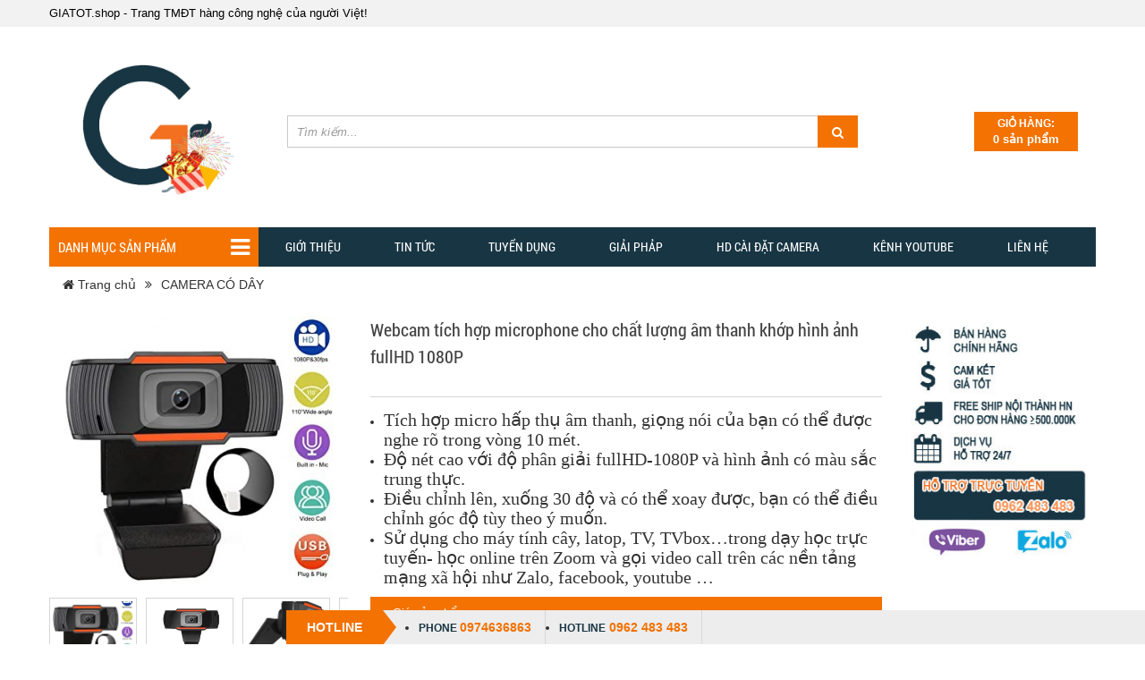

--- FILE ---
content_type: text/html; charset=utf-8
request_url: https://www.giatot.shop/webcam-tich-hop-microphone-cho-chat-luong-am-thanh-khop-hinh-anh-fullhd-1080p.html
body_size: 14361
content:
<!DOCTYPE html>
<html>
<head>
	<base href="https://www.giatot.shop/" />
	<meta http-equiv="content-type" content="text/html; charset=utf-8" />
	<meta http-equiv="content-language" content="vi" />
	<link rel="alternate" href="https://www.giatot.shop/" hreflang="vi-vn" />
	<meta name="robots" content="index,follow" />
	<meta name="viewport" content="width=device-width, initial-scale=1" />
	<meta name="author" content="GIATOT.shop" />
	<meta name="copyright" content="GIATOT.shop" />
	<meta name="viewport" content="width=device-width, initial-scale=1.0, user-scalable=yes" />
	<meta http-equiv="refresh" content="1800" />

	<!-- for Google -->
	<title>Webcam tích hợp microphone cho chất lượng âm thanh khớp hình ảnh fullHD 1080P chuyên dùng cho Zoom/Zalo/Yahoochat/Facebook/Youtube/Skypee/MSN…</title>
	<meta name="keywords" content="Webcam tích hợp microphone cho chất lượng âm thanh khớp hình ảnh fullHD 1080P, Webcam, WebCamera, hdwebcam, a4techwebcam, 1080pwebcam, webcamforpc, webcamforlaptop, webcameraforlaptop, webcam1080, pccamera, laptopcamera, hdwebcamforlaptop, webcam giá rẻ, " />
	<meta name="description" content="Webcam tích hợp microphone cho chất lượng âm thanh khớp hình ảnh fullHD 1080P độ phân giải ống kính tự lấy nét.

Không cần cài đặt." />
	<link rel="canonical" href="https://giatot.shop/webcam-tich-hop-microphone-cho-chat-luong-am-thanh-khop-hinh-anh-fullhd-1080p.html" />	
	<!-- for Facebook -->
	<meta property="og:title" content="Webcam tích hợp microphone cho chất lượng âm thanh khớp hình ảnh fullHD 1080P chuyên dùng cho Zoom/Zalo/Yahoochat/Facebook/Youtube/Skypee/MSN…" />
	<meta property="og:type" content="article" />
	<meta property="og:image" content="https://www.giatot.shop/uploads/images/san-pham-ok/camera/pk-camera/webcam/5d463a37b78efc89fda8297748fda69a.jpg" />
	<meta property="og:url" content="https://giatot.shop/webcam-tich-hop-microphone-cho-chat-luong-am-thanh-khop-hinh-anh-fullhd-1080p.html" />	<meta property="og:description" content="Webcam tích hợp microphone cho chất lượng âm thanh khớp hình ảnh fullHD 1080P độ phân giải ống kính tự lấy nét.

Không cần cài đặt." />
	<meta property="og:site_name" content="GIATOT.shop" />
	<meta property="fb:admins" content=""/>
	<meta property="fb:app_id" content="" />
	
	<!-- for Twitter -->          
	<meta name="twitter:card" content="summary" />
	<meta name="twitter:title" content="Webcam tích hợp microphone cho chất lượng âm thanh khớp hình ảnh fullHD 1080P chuyên dùng cho Zoom/Zalo/Yahoochat/Facebook/Youtube/Skypee/MSN…" />
	<meta name="twitter:description" content="Webcam tích hợp microphone cho chất lượng âm thanh khớp hình ảnh fullHD 1080P độ phân giải ống kính tự lấy nét.

Không cần cài đặt." />
	<meta name="twitter:image" content="https://www.giatot.shop/uploads/images/san-pham-ok/camera/pk-camera/webcam/5d463a37b78efc89fda8297748fda69a.jpg" />
	
	<link rel="icon" href="/uploads/images/slide/logo/b1c575ffc2913bcf6280.jpg"  type="image/png" sizes="30x30">
	<link href="https://fonts.googleapis.com/css?family=Roboto+Condensed" rel="stylesheet">
	<link href="templates/frontend/resources/fonts/font-awesome-4.4.0/css/font-awesome.min.css" rel="stylesheet" />
<link href="templates/frontend/resources/uikit/css/uikit.modify.css" rel="stylesheet" />
<link href="templates/frontend/resources/library/css/reset.css" rel="stylesheet" />
<link href="templates/frontend/resources/library/css/library.css" rel="stylesheet" />
<link href="templates/frontend/resources/uikit/css/components/slideshow.min.css" rel="stylesheet" />
<link href="templates/frontend/resources/plugins/flex-slider/flexslider.css" rel="stylesheet" />
<link href="templates/frontend/resources/style.css" rel="stylesheet" />
<script src="templates/frontend/resources/library/js/jquery.js"></script>
<script src="templates/frontend/resources/uikit/js/uikit.min.js"></script>	<!-- Load Facebook SDK for JavaScript -->
      <div id="fb-root"></div>
      <script>
        window.fbAsyncInit = function() {
          FB.init({
            xfbml            : true,
            version          : 'v8.0'
          });
        };

        (function(d, s, id) {
        var js, fjs = d.getElementsByTagName(s)[0];
        if (d.getElementById(id)) return;
        js = d.createElement(s); js.id = id;
        js.src = 'https://connect.facebook.net/vi_VN/sdk/xfbml.customerchat.js';
        fjs.parentNode.insertBefore(js, fjs);
      }(document, 'script', 'facebook-jssdk'));</script>

      <!-- Your Chat Plugin code -->
      <div class="fb-customerchat"
        attribution=setup_tool
        page_id="1668973390006175"
  logged_in_greeting="Chào Bạn! www.GIATOT.shop - trang TMĐT hàng công nghệ của người Việt, kính chào!"
  logged_out_greeting="Chào Bạn! www.GIATOT.shop - trang TMĐT hàng công nghệ của người Việt, kính chào!">
      </div>	<style type="text/css">
	section.uk-panel.buynow-2 {width: 880px;}div#ec-module-cart {overflow-x: auto;}
		.action.uk-flex.uk-flex-middle.uk-flex-space-between {width: 100%;}
		.buynow-2{}.buynow-2 .heading{position:relative;cursor:pointer;padding-left:40px}.buynow-2 .heading:before{content:"";position:absolute;width:22px;height:20px;left:10px;top:0;background-image:url(templates/backend/images/spritesheet.png);background-repeat:no-repeat;background-position:-459px -360px}.buynow-2 .heading .text{padding-left:50px;display:inline-block;font-size:14px;line-height:20px;text-transform:uppercase;color:#555}.buynow-2 .heading .text:hover{color:#0388cd}.buynow-2 .list-cart-heading{width:100%;background:#f7f7f7;font-size:12px;color:#333;padding:0 15px}.buynow-2 .list-cart-heading .item{float:left;padding:6px 15px;text-transform:none;font-weight: bold}.buynow-2 .list-cart-heading .item+.item{border-left:1px solid #fff}.buynow-2 .list-cart-heading .product,.buynow-2 .list-order .product{width:330px}.buynow-2 .list-cart-heading .price,.buynow-2 .list-order .price{width:130px}.buynow-2 .list-cart-heading .count,.buynow-2 .list-order .count{width:114px}.buynow-2 .list-cart-heading .prices,.buynow-2 .list-order .prices{width:130px}.buynow-2 .list-order{padding:0 15px}.buynow-2 .list-order>.item{padding:15px 0}.buynow-2 .list-order>.item+.item{border-top:1px dotted #ccc}.buynow-2 .list-order .product .thumb{width:80px;height:80px;border:1px solid #d8d8d8}.buynow-2 .list-order .price,.buynow-2 .list-order .prices{padding-right:15px;font-size:12px;font-weight:700}.buynow-2 .list-order .price span{display:block}.buynow-2 .list-order .list-item>*{float:left}.buynow-2 .list-order .product .info{width:250px;padding:0 15px}.buynow-2 .list-order .product .info .title{font-size:13px;line-height:18px;height:54px;font-weight:700}.buynow-2 .list-order .product .info .title .link{color:#333;font-size:12px}.buynow-2 .list-order .product .info .title .link:hover{color:#0388cd}.buynow-2 .list-order .product .delete{border:none;background:#fff;font-size:11px;color:#6f0600;cursor:pointer}.buynow-2 .list-order .product .delete i{color:#959595;margin-right:5px}.buynow-2 .list-order .price .old{text-decoration:line-through;color:#959595;font-weight:400}.buynow-2 .list-order .price .saleoff{color:#d60c0c;font-weight:400}.buynow-2 .list-order .count{text-align:center}.buynow-2 .list-order .count>*{display:inline-block}.buynow-2 .list-order .count .btn{position:absolute;width:30px;height:30px;border:1px solid #dfdfdf;top:0;cursor:pointer}.buynow-2 .list-order .count .abate:before,.buynow-2 .list-order .count .augment:before{width:8px;height:2px;margin:8px auto;content:"";display:block}.buynow-2 .list-order .count .abate{left:-30px;border-right:none}.buynow-2 .list-order .count .abate:before{background:#ccc}.buynow-2 .list-order .count .augment{right:-30px;border-left:none}.buynow-2 .list-order .count .augment:before{background:#288ad6}.buynow-2 .list-order .count .augment:after{content:"";width:2px;height:8px;background:#288ad6;display:block;margin:0 auto;position:absolute;top:11px;left:2px;right:0}.buynow-2 .list-order .count .quantity{width:30px;height:30px;text-align:center;border:1px solid #dfdfdf}.cart-content .panel-foot{padding:15px 15px 0;font-size:14px;line-height:20px;color:#333;border-top:1px solid #eee}.cart-content .panel-foot .total .price strong{color:#d60c0c}.cart-content .panel-foot .total p{font-size:13px}.cart-content .panel-foot .action .continue{font-size:13px;color:#0388cd}.cart-content .panel-foot .action .purchase{float:right;position:relative;padding:8px 40px 8px 20px;background:#d60c0c;color:#fff;border:none;font-size:13px;line-height:20px;font-weight:700;cursor:pointer;border-radius:4px}.cart-content .panel-foot .action .purchase:after{content:"";display:block;position:absolute;width:12px;height:8px;background:url(templates/backend/images/spritesheet.png) -264px -81px no-repeat;top:14px;right:15px}#scrrolbar{max-height:320px}#scrrolbar::-webkit-scrollbar{height:100%;width:6px}#scrrolbar::-webkit-scrollbar-thumb{background:#ccc;height:10px;width:7px;border-radius:3px}#modal-cart .uk-modal-dialog{width:860px!important;padding:20px 0 10px!important}#modal-cart .uk-modal-dialog>.uk-close:first-child{margin:-16px -15px 0 0}
		.cart-scrrolbar {max-height: 320px}
		.cart-scrrolbar::-webkit-scrollbar {height: 100%; width: 6px;}
		.cart-scrrolbar::-webkit-scrollbar-thumb { background: #ccc; height: 10px; width: 7px; border-radius: 3px; }
	</style>
</head>
<body>
	
<header class="header">
	<section class="header-top">
        <div class="uk-container uk-container-center">
        	<div class="uk-flex uk-flex-middle uk-flex-space-between">
        		<div class="box_top_left">
					<span>GIATOT.shop - Trang TMĐT hàng công nghệ của người Việt!</span>
	        	</div>
	            <div class="box_top_right">
														</div>
        	</div>
        </div>
    </section>
	<section class="lower">
		<div class="top_header">
			<div class="uk-container uk-container-center">
				<div class="mobile-menu uk-hidden-large">
					<a href="#offcanvas" class="offcanvas-bar" data-uk-offcanvas="{target:'#offcanvas'}"><i class="fa fa-bars"></i></a>
				</div>
				<div class="headear_top">
					<div class="uk-grid uk-grid-collapse uk-flex-middle">
						<div class="uk-width-large-1-5">
							<div class="logo">
								<a href="https://giatot.shop/" title="CÔNG TY TNHH SMART TOÀN PHÚ">
									<img src="/uploads/images/slide/logo/b1c575ffc2913bcf6280.jpg" alt="CÔNG TY TNHH SMART TOÀN PHÚ">
								</a>
							</div>
						</div>
						<div class="uk-width-large-3-5">
							<div class="headerSearch uk-visible-large">
								<form action="tim-kiem.html" method="get" class="uk-form form">
									<input name="key" placeholder="Tìm kiếm..." class="input-text uk-width-1-1" type="text">
									<button type="submit" class="btn-submit"><i class="fa fa-search"></i></button>
								</form>
							</div>
						</div>
						<div class="uk-width-large-1-5">
							<div class="cart_item">
								<a href="https://www.giatot.shop/dat-mua.html" class="cart">
									<span class="cart-label">Giỏ hàng:</span>
									<span class="quantity"><b>0</b> sản phẩm</span>
								</a>					
							</div>
						</div>
					</div>
				</div>
			</div>
		</div>
		<div class="bg_menu"> 
			<div class="uk-container uk-container-center">
				<div class="uk-grid uk-grid-collapse">
					<div class="uk-width-large-1-5" style="position: relative;">
						<div class="menu_aside"><a class="cl_2">Danh mục sản phẩm <i class="fa fa-bars" aria-hidden="false"></i></a></div>
												
												<section class="asideCategories position_l">
							<ul id="sm_1" class="uk-list mainCat" data-uk-accordion="{showfirst: false}" style="display: none;">
																						<li>
									<img class="icon_bl" src="/uploads/.thumbs/images/danh-muc/icon-tet.jpg" alt="FLASH SALES">
									<a href="flash-sale.html" title="FLASH SALES">FLASH SALES</a>
																			<ul class="ul_sub_cat">
																																			<li><a href="hang-tet-flash-sale.html" title="HÀNG TẾT - FLASH SALE">HÀNG TẾT - FLASH SALE</a></li>
																																			<li><a href="deal-hot-gia-re.html" title="DEAL HOT giá rẻ">DEAL HOT giá rẻ</a></li>
																																			<li><a href="uu-dai-khung.html" title="ƯU ĐÃI khủng">ƯU ĐÃI khủng</a></li>
																																			<li><a href="hang-moi.html" title="HÀNG MỚI">HÀNG MỚI</a></li>
																																			<li><a href="sale-off.html" title="SALE off">SALE off</a></li>
																					</ul>
																	</li>
																						<li>
									<img class="icon_bl" src="/uploads/images/danh-muc/may-lam-mat.jpg" alt="MÁY LÀM MÁT">
									<a href="may-lam-mat.html" title="MÁY LÀM MÁT">MÁY LÀM MÁT</a>
																			<ul class="ul_sub_cat">
																																			<li><a href="may-lam-mat-gia-dinh.html" title="Máy làm mát gia đình">Máy làm mát gia đình</a></li>
																																			<li><a href="may-lam-mat-co-lon.html" title="Máy làm mát cơ lớn">Máy làm mát cơ lớn</a></li>
																					</ul>
																	</li>
																						<li>
									<img class="icon_bl" src="/uploads/images/danh-muc/download.png" alt="MÁY LỌC NƯỚC">
									<a href="may-loc-nuoc.html" title="MÁY LỌC NƯỚC">MÁY LỌC NƯỚC</a>
																			<ul class="ul_sub_cat">
																																			<li><a href="may-loc-nuoc-ion-kiem-tuoi.html" title="Máy lọc nước Ion kiềm tươi">Máy lọc nước Ion kiềm tươi</a></li>
																																			<li><a href="may-loc-nuoc-x-guard.html" title="Máy lọc nước X-Guard">Máy lọc nước X-Guard</a></li>
																																			<li><a href="may-loc-nuoc-ro.html" title="Máy lọc nước RO">Máy lọc nước RO</a></li>
																																			<li><a href="may-loc-nuoc-ro-co-nong-lanh.html" title="Máy lọc nước RO có nóng lạnh">Máy lọc nước RO có nóng lạnh</a></li>
																																			<li><a href="thiet-bi-nuoc-khac.html" title="Thiết bị nước khác">Thiết bị nước khác</a></li>
																					</ul>
																	</li>
																						<li>
									<img class="icon_bl" src="/uploads/images/danh-muc/camera-wifi.jpg" alt="CAMERA WIFI">
									<a href="camera-wifi.html" title="CAMERA WIFI">CAMERA WIFI</a>
																			<ul class="ul_sub_cat">
																																			<li><a href="camera-wifi-ban-chay.html" title="CAMERA WIFI bán chạy">CAMERA WIFI bán chạy</a></li>
																																			<li><a href="camera-wifi-cao-cap.html" title="CAMERA WIFI CAO CẤP">CAMERA WIFI CAO CẤP</a></li>
																																			<li><a href="camera-wifi-ngoai-troi.html" title="CAMERA WIFI ngoài trời">CAMERA WIFI ngoài trời</a></li>
																																			<li><a href="phu-kien-camera-wifi.html" title="Phụ kiện CAMERA WIFI">Phụ kiện CAMERA WIFI</a></li>
																					</ul>
																	</li>
																						<li>
									<img class="icon_bl" src="/uploads/images/danh-muc/camera-day.jpg" alt="CAMERA CÓ DÂY">
									<a href="camera-co-day.html" title="CAMERA CÓ DÂY">CAMERA CÓ DÂY</a>
																			<ul class="ul_sub_cat">
																																			<li><a href="camera-co-day-trong-nha.html" title="CAMERA có dây trong nhà">CAMERA có dây trong nhà</a></li>
																																			<li><a href="camera-co-day-ngoai-troi.html" title="CAMERA có dây ngoài trời">CAMERA có dây ngoài trời</a></li>
																																			<li><a href="camera-tron-bo.html" title="CAMERA trọn bộ">CAMERA trọn bộ</a></li>
																																			<li><a href="phu-kien-camera.html" title="Phụ kiện camera có dây">Phụ kiện camera có dây</a></li>
																					</ul>
																	</li>
																						<li>
									<img class="icon_bl" src="/uploads/images/danh-muc/dau-ki-thuat-so(2).jpg" alt="ĐẦU THU KỸ THUẬT SỐ">
									<a href="dau-thu-ky-thuat-so.html" title="ĐẦU THU KỸ THUẬT SỐ">ĐẦU THU KỸ THUẬT SỐ</a>
																			<ul class="ul_sub_cat">
																																			<li><a href="dau-thu-ky-thuat-so-ban-chay.html" title="Đầu thu kỹ thuật số bán chạy">Đầu thu kỹ thuật số bán chạy</a></li>
																																			<li><a href="dau-thu-ky-thuat-so-cao-cap.html" title="Đầu thu kỹ thuật số cao cấp">Đầu thu kỹ thuật số cao cấp</a></li>
																																			<li><a href="phu-kien-dau-thu-ky-thuat-so.html" title="Phụ kiện đầu thu kỹ thuật số">Phụ kiện đầu thu kỹ thuật số</a></li>
																					</ul>
																	</li>
																						<li>
									<img class="icon_bl" src="/uploads/images/danh-muc/tv-box.jpg" alt="ĐẦU ANDROID TV BOX">
									<a href="dau-android-tv-box.html" title="ĐẦU ANDROID TV BOX">ĐẦU ANDROID TV BOX</a>
																			<ul class="ul_sub_cat">
																																			<li><a href="dau-androi-tv-box-ban-chay.html" title="Đầu androi TV Box bán chạy">Đầu androi TV Box bán chạy</a></li>
																																			<li><a href="dau-androi-tv-box-cao-cap.html" title="Đầu androi TV Box cao cấp">Đầu androi TV Box cao cấp</a></li>
																																			<li><a href="phu-kien-dau-androi-tv-box.html" title="Phụ kiện đầu androi TV Box">Phụ kiện đầu androi TV Box</a></li>
																					</ul>
																	</li>
																						<li>
									<img class="icon_bl" src="/uploads/images/danh-muc/cong-nghe.jpg" alt="HÀNG CÔNG NGHỆ">
									<a href="hang-cong-nghe.html" title="HÀNG CÔNG NGHỆ">HÀNG CÔNG NGHỆ</a>
																			<ul class="ul_sub_cat">
																																			<li><a href="sim-4g.html" title="SIM 4G">SIM 4G</a></li>
																																			<li><a href="thiet-bi-mang.html" title="Thiết bị mạng">Thiết bị mạng</a></li>
																																			<li><a href="thiet-bi-van-phong.html" title="Thiết bị văn phòng">Thiết bị văn phòng</a></li>
																																			<li><a href="chuong-cam-ung.html" title="Chuông cảm ứng">Chuông cảm ứng</a></li>
																																			<li><a href="chuong-cua-khong-day.html" title="Chuông cửa không dây">Chuông cửa không dây</a></li>
																																			<li><a href="phu-kien-cong-nghe.html" title="Phụ kiện công nghệ">Phụ kiện công nghệ</a></li>
																					</ul>
																	</li>
																						<li>
									<img class="icon_bl" src="/uploads/images/danh-muc/loa.jpg" alt="THIẾT BỊ ÂM THANH">
									<a href="thiet-bi-am-thanh.html" title="THIẾT BỊ ÂM THANH">THIẾT BỊ ÂM THANH</a>
																			<ul class="ul_sub_cat">
																																			<li><a href="micro-karaoke.html" title="Micro karaoke">Micro karaoke</a></li>
																																			<li><a href="micro-thu-am.html" title="Micro thu âm">Micro thu âm</a></li>
																																			<li><a href="sound-card.html" title="Sound card">Sound card</a></li>
																																			<li><a href="combo-micro-thu-am.html" title="Combo micro thu âm">Combo micro thu âm</a></li>
																																			<li><a href="tai-nghe.html" title="Tai nghe">Tai nghe</a></li>
																																			<li><a href="loa-bluetooth.html" title="Loa Bluetooth">Loa Bluetooth</a></li>
																																			<li><a href="phu-kien-am-thanh.html" title="Phụ kiện âm thanh">Phụ kiện âm thanh</a></li>
																					</ul>
																	</li>
																						<li>
									<img class="icon_bl" src="/uploads/images/danh-muc/thiet-bi-dien.jpg" alt="THIẾT BỊ ĐIỆN">
									<a href="thiet-bi-dien.html" title="THIẾT BỊ ĐIỆN">THIẾT BỊ ĐIỆN</a>
																			<ul class="ul_sub_cat">
																																			<li><a href="bong-den-luu-dien.html" title="Bóng đèn lưu điện">Bóng đèn lưu điện</a></li>
																																			<li><a href="bong-den-da-nang.html" title="Bóng đèn đa năng">Bóng đèn đa năng</a></li>
																																			<li><a href="den-trang-tri.html" title="Đèn trang trí">Đèn trang trí</a></li>
																																			<li><a href="thiet-bi-cam-ung.html" title="Thiết bị cảm ứng">Thiết bị cảm ứng</a></li>
																																			<li><a href="o-cam-da-nang.html" title="Ổ cắm đa năng">Ổ cắm đa năng</a></li>
																																			<li><a href="quat.html" title="Quạt">Quạt</a></li>
																																			<li><a href="thiet-bi-dien-khac.html" title="Thiết bị điện khác">Thiết bị điện khác</a></li>
																					</ul>
																	</li>
																						<li>
									<img class="icon_bl" src="/uploads/images/danh-muc/pk-dien-thoai.jpg" alt="PK ĐIỆN THOẠI VÀ MÁY TÍNH">
									<a href="phu-kien-dien-thoai-may-tinh.html" title="PK ĐIỆN THOẠI VÀ MÁY TÍNH">PK ĐIỆN THOẠI VÀ MÁY TÍNH</a>
																			<ul class="ul_sub_cat">
																																			<li><a href="sac-du-phong.html" title="Sạc dự phòng">Sạc dự phòng</a></li>
																																			<li><a href="the-nho.html" title="Thẻ nhớ">Thẻ nhớ</a></li>
																																			<li><a href="usb.html" title="USB">USB</a></li>
																																			<li><a href="thiet-bi-chup-anh.html" title="Thiết bị chụp ảnh">Thiết bị chụp ảnh</a></li>
																																			<li><a href="thiet-bi-deo-thong-minh.html" title="Thiết bị đeo thông minh">Thiết bị đeo thông minh</a></li>
																																			<li><a href="phu-kien-khac.html" title="Phụ kiện khác">Phụ kiện khác</a></li>
																					</ul>
																	</li>
																						<li>
									<img class="icon_bl" src="/uploads/images/danh-muc/do-gia-dung.jpg" alt="GIA DỤNG">
									<a href="gia-dung.html" title="GIA DỤNG">GIA DỤNG</a>
																			<ul class="ul_sub_cat">
																																			<li><a href="thiet-bi-bao-ve-gia-dinh.html" title="Thiết bị bảo vệ sức khỏe">Thiết bị bảo vệ sức khỏe</a></li>
																																			<li><a href="do-gia-dung-gia-dinh.html" title="Đồ gia dụng gia đình">Đồ gia dụng gia đình</a></li>
																																			<li><a href="do-dung-nha-bep.html" title="Đồ dùng nhà bếp">Đồ dùng nhà bếp</a></li>
																																			<li><a href="phong-thuy-nha-cua.html" title="Phong thủy nhà cửa">Phong thủy nhà cửa</a></li>
																																			<li><a href="cong-cu-va-dung-cu-cam-tay.html" title="Công cụ và dụng cụ cầm tay">Công cụ và dụng cụ cầm tay</a></li>
																					</ul>
																	</li>
																						<li>
									<img class="icon_bl" src="/uploads/images/danh-muc/ke-g-cnc.jpg" alt="KỆ GỖ CNC">
									<a href="ke-go-cnc.html" title="KỆ GỖ CNC">KỆ GỖ CNC</a>
																			<ul class="ul_sub_cat">
																																			<li><a href="binh-phong-vach-ngan.html" title="Bình phong - vách ngăn">Bình phong - vách ngăn</a></li>
																																			<li><a href="chau-trong-cay-va-pk.html" title="Chậu trồng cây và PK">Chậu trồng cây và PK</a></li>
																																			<li><a href="ke-da-nang.html" title="Kệ đa năng">Kệ đa năng</a></li>
																																			<li><a href="ke-giay-tu-giay.html" title="Kệ giày- tủ giày">Kệ giày- tủ giày</a></li>
																																			<li><a href="ke-treo-khung-anh.html" title="Kệ treo - Khung ảnh">Kệ treo - Khung ảnh</a></li>
																					</ul>
																	</li>
																						<li>
									<img class="icon_bl" src="/uploads/images/danh-muc/suc-khoe-lam-dep.jpg" alt="SỨC KHỎE VÀ LÀM ĐẸP">
									<a href="suc-khoe-va-lam-dep.html" title="SỨC KHỎE VÀ LÀM ĐẸP">SỨC KHỎE VÀ LÀM ĐẸP</a>
																			<ul class="ul_sub_cat">
																																			<li><a href="my-pham-lam-dep.html" title="Mỹ phẩm làm đẹp">Mỹ phẩm làm đẹp</a></li>
																																			<li><a href="my-pham-cham-soc-co-the.html" title="Mỹ phẩm chăm sóc cơ thể">Mỹ phẩm chăm sóc cơ thể</a></li>
																																			<li><a href="dung-cu-cham-soc-suc-khoe.html" title="Dụng cụ chăm sóc sức khỏe">Dụng cụ chăm sóc sức khỏe</a></li>
																					</ul>
																	</li>
																						<li>
									<img class="icon_bl" src="/uploads/images/danh-muc/thoi-trang.jpg" alt="THỜI TRANG & QUÀ TẶNG">
									<a href="thoi-trang-qua-tang-pc77.html" title="THỜI TRANG & QUÀ TẶNG">THỜI TRANG & QUÀ TẶNG</a>
																			<ul class="ul_sub_cat">
																																			<li><a href="thoi-trang-nu.html" title="Thời trang nữ">Thời trang nữ</a></li>
																																			<li><a href="thoi-trang-nam.html" title="Thời trang nam">Thời trang nam</a></li>
																																			<li><a href="qua-tang.html" title="Quà tặng">Quà tặng</a></li>
																					</ul>
																	</li>
														</ul>
						</section>
												
					</div>
					<div class="uk-width-large-4-5">
																			<nav class="naviagtion uk-visible-large">
								<ul class="uk-navbar-nav uk-visible-large mainMenu">
																	<li class="item"><a href="#" class="link" title="Giới thiệu">Giới thiệu</a>
																				<div class="dropdownMenu multiple">
												<ul class="uk-list uk-clearfix subMenu">
												<li><a href="https://giatot.shop/gioi-thieu-ve-giatot-shop.html" title="Giới thiệu về hệ thống GIATOT.shop">Giới thiệu về hệ thống GIATOT.shop</a>
																														<ul class="uk-list uk-clearfix subMenus">
																																																		<li><a href="gioi-thieu.html" title="GIỚI THIỆU">GIỚI THIỆU</a></li>
																																																		<li><a href="chinh-sach.html" title="CHÍNH SÁCH">CHÍNH SÁCH</a></li>
																																																		<li><a href="tin-tuc.html" title="Tin tức">Tin tức</a></li>
																																																		<li><a href="tuyen-dung.html" title="TUYỂN DỤNG">TUYỂN DỤNG</a></li>
																																																		<li><a href="giai-phap.html" title="GIẢI PHÁP">GIẢI PHÁP</a></li>
																																																		<li><a href="hd-cai-dat-camera.html" title="HD CÀI ĐẶT CAMERA">HD CÀI ĐẶT CAMERA</a></li>
																																																		<li><a href="kenh-youtube.html" title="Kênh YOUTUBE">Kênh YOUTUBE</a></li>
																																</ul>
															
														</li>												</ul>
											</div>
																				</li>
																	<li class="item"><a href="tin-tuc.html" class="link" title="TIN TỨC">TIN TỨC</a>
																		</li>
																	<li class="item"><a href="tuyen-dung.html" class="link" title="Tuyển dụng">Tuyển dụng</a>
																		</li>
																	<li class="item"><a href="giai-phap.html" class="link" title="GIẢI PHẢP">GIẢI PHẢP</a>
																		</li>
																	<li class="item"><a href="hd-cai-dat-camera.html" class="link" title="HD CÀI ĐẶT CAMERA">HD CÀI ĐẶT CAMERA</a>
																		</li>
																	<li class="item"><a href="kenh-youtube" class="link" title="Kênh YOUTUBE">Kênh YOUTUBE</a>
																		</li>
																	<li class="item"><a href="lien-he.html" class="link" title="Liên hệ">Liên hệ</a>
																		</li>
																</ul>
							</nav>
											</div>
				</div>
			</div>
		</div>
	</section><!-- .lower -->
</header><!-- .header-3 -->



	<div id="body">
		<section class="mainContent">
						<div class="main_main">
	<div class="uk-container uk-container-center">
		<div class="box_right_content">
			<div class="breadcrumb" style="margin: 0;">
				<ul class="uk-breadcrumb">
					<li><a href="" title=""><i class="fa fa-home"></i> Trang chủ</a></li>
															<li class="uk-active"><a href="camera-co-day.html" title="CAMERA CÓ DÂY">CAMERA CÓ DÂY</a></li>
									</ul>
			</div>
			<section class="productDetail">
				<section class="panel-body">
					<div class="uk-grid uk-grid-medium uk-grid-width-medium-1-2">
						<script>
							$(window).load(function(){
								$('#carousel').flexslider({ animation: "slide", controlNav: false, itemWidth: 100, animationLoop: false,prevText: "",nextText: "", slideshow: false, asNavFor: '#slider' });
								$('#slider').flexslider({ animation: "slide", controlNav: false, animationLoop: false, slideshow: false,prevText: "",nextText: "", sync: "#carousel", start: function(slider){ $('body').removeClass('loading'); } });
							});
						</script>
						<div class="uk-width-medium-3-10">
							<div class="productDetailGallery">
								<div id="slider" class="flexslider">
									<ul class="slides">
										<li><a href="/uploads/.thumbs/images/san-pham-ok/camera/pk-camera/webcam/5d463a37b78efc89fda8297748fda69a.jpg" class="img-scaledown image" data-uk-lightbox="{group: '#product-gallery'}"><img src="/uploads/.thumbs/images/san-pham-ok/camera/pk-camera/webcam/5d463a37b78efc89fda8297748fda69a.jpg" alt="" /></a></li>
																																											<li><a href="/uploads/.thumbs/images/san-pham-ok/camera/pk-camera/webcam/e0ebc1caa846a145bfee724da7ba8f04.jpeg" class="img-scaledown image" data-uk-lightbox="{group: '#product-gallery'}"><img src="/uploads/.thumbs/images/san-pham-ok/camera/pk-camera/webcam/e0ebc1caa846a145bfee724da7ba8f04.jpeg" alt="" /></a></li>
																							<li><a href="/uploads/.thumbs/images/san-pham-ok/camera/pk-camera/webcam/house-of-sensation-usb-webcam-high-solution-original-imafukupy5zqcgz9.jpeg" class="img-scaledown image" data-uk-lightbox="{group: '#product-gallery'}"><img src="/uploads/.thumbs/images/san-pham-ok/camera/pk-camera/webcam/house-of-sensation-usb-webcam-high-solution-original-imafukupy5zqcgz9.jpeg" alt="" /></a></li>
																							<li><a href="/uploads/.thumbs/images/san-pham-ok/camera/pk-camera/webcam/webcam-high-resolution-1080p.jpg" class="img-scaledown image" data-uk-lightbox="{group: '#product-gallery'}"><img src="/uploads/.thumbs/images/san-pham-ok/camera/pk-camera/webcam/webcam-high-resolution-1080p.jpg" alt="" /></a></li>
																														</ul>
								</div>
								<div id="carousel" class="flexslider">
									<ul class="slides">
										<li><a href="/uploads/images/san-pham-ok/camera/pk-camera/webcam/5d463a37b78efc89fda8297748fda69a.jpg" class="img-cover image" data-uk-lightbox="{group: '#product-gallery'}"><img src="/uploads/images/san-pham-ok/camera/pk-camera/webcam/5d463a37b78efc89fda8297748fda69a.jpg" alt="" /></a></li>
																																							<li><a href="/uploads/images/san-pham-ok/camera/pk-camera/webcam/e0ebc1caa846a145bfee724da7ba8f04.jpeg" class="img-cover image" data-uk-lightbox="{group: '#product-gallery'}"><img src="/uploads/images/san-pham-ok/camera/pk-camera/webcam/e0ebc1caa846a145bfee724da7ba8f04.jpeg" alt="" /></a></li>
																					<li><a href="/uploads/images/san-pham-ok/camera/pk-camera/webcam/house-of-sensation-usb-webcam-high-solution-original-imafukupy5zqcgz9.jpeg" class="img-cover image" data-uk-lightbox="{group: '#product-gallery'}"><img src="/uploads/images/san-pham-ok/camera/pk-camera/webcam/house-of-sensation-usb-webcam-high-solution-original-imafukupy5zqcgz9.jpeg" alt="" /></a></li>
																					<li><a href="/uploads/images/san-pham-ok/camera/pk-camera/webcam/webcam-high-resolution-1080p.jpg" class="img-cover image" data-uk-lightbox="{group: '#product-gallery'}"><img src="/uploads/images/san-pham-ok/camera/pk-camera/webcam/webcam-high-resolution-1080p.jpg" alt="" /></a></li>
																												</ul>
								</div>
							</div><!-- .uk-grid -->
						</div><!-- .gallery -->
												<div class="uk-width-medium-5-10">
							<div class="productDetailIntroduce">
								<h1 class="title"><span>Webcam tích hợp microphone cho chất lượng âm thanh khớp hình ảnh fullHD 1080P</span></h1>
								<div class="share-box uk-flex uk-flex-middle mb15"> 
									<div class="facebook">
										<div class="fb-like" data-href="https://giatot.shop/webcam-tich-hop-microphone-cho-chat-luong-am-thanh-khop-hinh-anh-fullhd-1080p.html" data-layout="button_count" data-action="like" data-show-faces="true" data-share="true"></div>
									</div>
									<div class="plus">
										<div class="g-plusone" data-size="medium" data-href="https://giatot.shop/webcam-tich-hop-microphone-cho-chat-luong-am-thanh-khop-hinh-anh-fullhd-1080p.html"></div>
									</div>
								</div><!-- end .share-box -->
								<div class="clr"></div>
								<div class="productDetail-des">
									<ul>
	<li>
	<p><span style="font-size:20px;"><span style="font-family:times new roman,times,serif;">Tích hợp micro hấp thụ âm thanh, giọng nói của bạn có thể được nghe rõ trong vòng 10 mét.</span></span></p>
	</li>
	<li>
	<p><span style="font-size:20px;"><span style="font-family:times new roman,times,serif;">Độ nét cao với độ phân giải fullHD-1080P và hình ảnh có màu sắc trung thực.</span></span></p>
	</li>
	<li>
	<p><span style="font-size:20px;"><span style="font-family:times new roman,times,serif;">Điều chỉnh lên, xuống 30 độ và có thể xoay được, bạn có thể điều chỉnh góc độ tùy theo ý muốn.</span></span></p>
	</li>
	<li>
	<p><span style="font-size:20px;"><span style="font-family:times new roman,times,serif;">Sử dụng cho máy tính cây, latop, TV, TVbox…trong dạy học trực tuyến- học online trên Zoom và gọi video call trên các nền tảng mạng xã hội như Zalo, facebook, youtube …</span></span></p>
	</li>
</ul>								</div>
								<ul class="wrap_gia">
									<li class="txPro ui-mark">
										<span class="lbLeft">Giá sản phẩm</span> 
										<span id="_giasp" class="color-market"></b></span> 
										<span class="_vat" style="display:none"></span> 
									</li>
									<li class="txPro ui-mark"> 
										<span class="lbLeft">Giá khuyến mãi</span> 
										<span id="_giakm" class="color-red font-bigger">Liên hệ</span> 
										<span class="_vat"></span> 
									</li>
									<li class="txPro ui-mark"> 
										<span class="lbLeft">Tiết kiệm được</span> 
										<span id="_giatk" class="color-red_2" style="font-size:13px;"></b> 
										<span style="color:#fff;margin-left:10px;font-weight:bold;"></span> </span> 
									</li>
									
								</ul>
								<div class="clr"></div>
								<div class="productDetail-buy">
									<form action="addtocart.html" class="uk-form form">
									<input type="hidden" name="href" value="dat-mua.html">
									<input type="hidden" name="id" value="971">
										<div class="txPro txPro-ie ui-mark mb10"> 
											<span class="lbLeft">Số lượng mua</span> 
											<div id="_slhang" style="float:left"> 
												<select name="quantity" id="slhang">
												<option value="1">1</option><option value="2">2</option><option value="3">3</option><option value="4">4</option><option value="5">5</option><option value="6">6</option><option value="7">7</option><option value="8">8</option><option value="9">9</option><option value="10">10</option>												</select>
											</div>
										</div>
										<div class="cleboxatrr uk-flex lib-grid-5 uk-flex-middle ">														<span class="lbLeft">Màu sắc</span>
														<div  style="float:left;width:100%;" id="color"> 
																												<span class="lbLeft">Đen														<input type="radio" name="color" value="Đen"></span>
														</div></div>										<div class="uk-flex-space-between box">
											<div class="action mr15">
												<a class="btn btn-addtocart ajax-addtocart" data-href="dat-mua.html" title="" data-quantity="1" title="Thêm giỏ hàng" id="" data-id="971" data-price="0">Mua ngay</a>
											</div>
											<div class="action">
												<a class="btn btn-addtocart ajax-addtocart bg_cart" href="" title="" data-quantity="1" title="Thêm giỏ hàng" id="" data-id="971" data-price="0">Thêm vào giỏ</a>
											</div>
										</div>
									</form>
								</div>
								
							</div><!-- .productDetailIntroduce -->
							
						</div>
						<div class="uk-width-medium-2-10">
																						<section class="panel-body" style="overflow: hidden;">
																			<div class="adversite-thumb img-slide">
											<a class="adversite-image img-scaledown" href="">
												<img src="/uploads/images/slide/banner-con/ban-ner-chinh-da-sua.jpg" alt="">
											</a>
										</div>
																	</section><!-- .panel-body -->
													</div>
					</div>
					<div class="productDetailContent">
						<ul class="uk-list uk-clearfix tabControl" data-uk-switcher="{connect:'#tabContent'}">
						    <li class="uk-active">Thông tin chi tiết</li>
						    <li>Bình luận</li>
						</ul>
						<ul id="tabContent" class="uk-switcher tab-content">
						 
						    <li><p style="box-sizing: border-box; margin: 0px 0px 10px; font-family: Arial, sans-serif; font-size: 14px;"><span style="font-size:20px;"><span style="font-family:times new roman,times,serif;"><span style="box-sizing: border-box;"><span style="box-sizing: border-box;"><span style="box-sizing: border-box;"><span style="box-sizing: border-box;"><span style="box-sizing: border-box;"><span style="box-sizing: border-box;"><span style="box-sizing: border-box;"><span style="box-sizing: border-box;"><span style="box-sizing: border-box;"><span style="box-sizing: border-box; font-weight: 700;">CHÍNH SÁCH BÁN HÀNG&nbsp;</span>của<span style="box-sizing: border-box; font-weight: 700;">&nbsp;GIATOT.shop<span style="box-sizing: border-box;">&nbsp;</span></span>khi mua sản phẩm&nbsp;</span></span></span></span></span></span></span></span></span><strong>Webcam tích hợp microphone cho chất lượng âm thanh khớp hình ảnh fullHD 1080P</strong></span></span></p>

<p style="box-sizing: border-box; margin: 0px 0px 10px; font-family: Arial, sans-serif; font-size: 14px; line-height: 20px; color: rgb(68, 68, 68);"><span style="font-size:20px;"><span style="font-family:times new roman,times,serif;"><span style="box-sizing: border-box;"><span style="box-sizing: border-box;"><span style="box-sizing: border-box;"><span style="box-sizing: border-box;"><span style="box-sizing: border-box;"><span style="box-sizing: border-box;"><span style="box-sizing: border-box;"><span style="box-sizing: border-box;"><span style="box-sizing: border-box;"><span style="box-sizing: border-box;"><span data-mce-style="font-size: 12pt;" style="box-sizing: border-box;">- Dùng thử miễn phí 7 ngày, xem chi tiết tại&nbsp;<span style="box-sizing: border-box; color: rgb(29, 138, 203); cursor: pointer; font-weight: 700; background: 0px 0px;"><a href="https://giatot.shop/chinh-sach-bao-hanh-a34.html" style="box-sizing: border-box; background: 0px 0px; color: rgb(29, 138, 203); text-decoration-line: none; cursor: pointer;" target="_blank">Đây</a>.</span></span></span></span></span></span></span></span></span></span></span></span></span></span></p>

<p style="box-sizing: border-box; margin: 0px 0px 10px; font-family: Arial, sans-serif; font-size: 14px; line-height: 20px; color: rgb(68, 68, 68);"><span style="font-size:20px;"><span style="font-family:times new roman,times,serif;"><span style="box-sizing: border-box;">- Bảo hành&nbsp;trong thời gian 3&nbsp;tháng và hỗ trợ dịch vụ trong suốt quá trình sử dụng.</span></span></span></p>

<p style="box-sizing: border-box; margin: 0px 0px 10px; font-family: Arial, sans-serif; font-size: 14px; line-height: 20px; color: rgb(68, 68, 68);"><span style="font-size:20px;"><span style="font-family:times new roman,times,serif;"><span style="box-sizing: border-box;"><span style="box-sizing: border-box;"><span style="box-sizing: border-box;"><span style="box-sizing: border-box;"><span style="box-sizing: border-box;"><span style="box-sizing: border-box;"><span style="box-sizing: border-box;"><span style="box-sizing: border-box;"><span style="box-sizing: border-box;"><span style="box-sizing: border-box;"><span data-mce-style="font-size: 12pt;" style="box-sizing: border-box;">- Hỗ trợ giao hàng COD (nhận hàng giao tiền) phạm vi toàn quốc. Cam kết giao hàng đúng hẹn. Xem chi tiết tại&nbsp;<span style="box-sizing: border-box; font-weight: 700;"><a href="https://giatot.shop/chinh-sach-giao-hang-va-thanh-toan-a35.html" style="box-sizing: border-box; background: 0px 0px; color: rgb(29, 138, 203); text-decoration-line: none; cursor: pointer;" target="_blank">Đây</a>.</span></span></span></span></span></span></span></span></span></span></span></span></span></span></p>

<p style="box-sizing: border-box; margin: 0px 0px 10px; font-family: Arial, sans-serif; font-size: 14px; line-height: 20px; color: rgb(68, 68, 68);"><span style="font-size:20px;"><span style="font-family:times new roman,times,serif;"><span style="box-sizing: border-box;"><span style="box-sizing: border-box;"><span style="box-sizing: border-box;"><span style="box-sizing: border-box;"><span style="box-sizing: border-box;"><span style="box-sizing: border-box;"><span style="box-sizing: border-box;"><span style="box-sizing: border-box;"><span style="box-sizing: border-box;">- Khách hàng sẽ được tặng&nbsp;<span style="box-sizing: border-box; font-weight: 700;"><span style="box-sizing: border-box; color: rgb(255, 0, 0);">1 voucher</span></span>&nbsp;kiêm phiếu bảo hành khi mua hàng tại&nbsp;<span style="box-sizing: border-box; font-weight: 700;">GIATOT.shop.</span></span></span></span></span></span></span></span></span></span></span></span></p>

<p style="box-sizing: border-box; margin: 0px 0px 10px; font-family: Arial, sans-serif; font-size: 14px; line-height: 20px; color: rgb(68, 68, 68); text-align: center;"><span style="font-size:20px;"><span style="font-family:times new roman,times,serif;"><span style="box-sizing: border-box;"><span style="box-sizing: border-box;"><span style="box-sizing: border-box;"><span style="box-sizing: border-box;"><span style="box-sizing: border-box;"><span style="box-sizing: border-box;"><span style="box-sizing: border-box;"><span style="box-sizing: border-box;"><span style="box-sizing: border-box;"><span style="box-sizing: border-box; font-weight: 700;"><img alt="" src="https://giatot.shop/uploads/images/banner-tu-van-6%2865%29.jpg" style="box-sizing: border-box; vertical-align: middle; max-width: 100%; height: 263px; border: 0px; outline: none; width: 1050px;" /></span></span></span></span></span></span></span></span></span></span></span></span></p>

<p style="box-sizing: border-box; margin: 0px 0px 10px; font-family: Arial, sans-serif; font-size: 14px; line-height: 20px; color: rgb(68, 68, 68); text-align: justify;"><span style="font-size:20px;"><span style="font-family:times new roman,times,serif;"><span style="box-sizing: border-box;"><span style="box-sizing: border-box;"><span style="box-sizing: border-box;"><span style="box-sizing: border-box;"><span style="box-sizing: border-box;"><span style="box-sizing: border-box;"><span style="box-sizing: border-box;"><span style="box-sizing: border-box; font-weight: 700;">Giới thiệu sản phẩm:&nbsp;</span></span></span></span></span></span></span></span><strong style="font-family: Arial, sans-serif; font-size: 14px;">Webcam tích hợp microphone cho chất lượng âm thanh khớp hình ảnh fullHD 1080P</strong></span></span></p>

<p style="box-sizing: border-box; margin: 0px 0px 10px; font-family: Arial, sans-serif; font-size: 14px; line-height: 20px; color: rgb(68, 68, 68); text-align: center;"><span style="font-size:20px;"><span style="font-family:times new roman,times,serif;"><strong style="font-family: Arial, sans-serif; font-size: 14px;"><img alt="" src="/uploads/images/san-pham-ok/camera/pk-camera/webcam/5d463a37b78efc89fda8297748fda69a.jpg" style="width: 363px; height: 363px;" /></strong></span></span></p>

<p style="box-sizing: border-box; margin: 0px 0px 10px; font-family: Arial, sans-serif; font-size: 14px; line-height: 20px; color: rgb(68, 68, 68);">&nbsp;</p>

<ul>
	<li style="box-sizing: border-box; margin: 0px 0px 10px; font-family: Arial, sans-serif; font-size: 14px; line-height: 20px; color: rgb(68, 68, 68);"><span style="font-size:20px;"><span style="font-family:times new roman,times,serif;">Kích thước webcam nhỏ gọn: 8x3x11cm.</span></span></li>
	<li style="box-sizing: border-box; margin: 0px 0px 10px; font-family: Arial, sans-serif; font-size: 14px; line-height: 20px; color: rgb(68, 68, 68);"><span style="font-size:20px;"><span style="font-family:times new roman,times,serif;">Dây cắm chuẩn USB 2.0 dài đến 1.2m cho bạn thoải mái sử dụng.</span></span></li>
</ul>

<p style="box-sizing: border-box; margin: 0px 0px 10px; font-family: Arial, sans-serif; font-size: 14px; line-height: 20px; color: rgb(68, 68, 68); text-align: center;"><span style="font-size:20px;"><span style="font-family:times new roman,times,serif;"><img alt="" src="/uploads/images/san-pham-ok/camera/pk-camera/webcam/e0ebc1caa846a145bfee724da7ba8f04.jpeg" style="width: 700px; height: 600px;" /></span></span></p>

<p style="box-sizing: border-box; margin: 0px 0px 10px; font-family: Arial, sans-serif; font-size: 14px; line-height: 20px; color: rgb(68, 68, 68);"><span style="font-size:20px;"><span style="font-family:times new roman,times,serif;">Thiết kế tinh tế hài hòa có thể&nbsp;đ<span style="color: rgb(34, 34, 34);">iều chỉnh lên, xuống 30 độ và có thể xoay được, bạn có thể điều chỉnh góc độ tùy theo ý muốn.</span></span></span></p>

<p style="box-sizing: border-box; margin: 0px 0px 10px; font-family: Arial, sans-serif; font-size: 14px; line-height: 20px; color: rgb(68, 68, 68); text-align: center;"><span style="font-size:20px;"><span style="font-family:times new roman,times,serif;"><span style="color: rgb(34, 34, 34);"><img alt="" src="/uploads/images/san-pham-ok/camera/pk-camera/webcam/house-of-sensation-usb-webcam-high-solution-original-imafukupy5zqcgz9.jpeg" style="width: 416px; height: 364px;" /></span></span></span></p>

<p style="box-sizing: border-box; margin: 0px 0px 10px; font-family: Arial, sans-serif; font-size: 14px; line-height: 20px; color: rgb(68, 68, 68);"><span style="font-size:20px;"><span style="font-family:times new roman,times,serif;"><span style="color: rgb(34, 34, 34);">Tích hợp micro hấp thụ âm thanh, giọng nói của bạn có thể được nghe rõ trong vòng 10 mét, nghĩa là bạn không còn cần phải đến gần hoặc tình cờ va đầu vào webcam của bạn một cách vụng về nữa.</span></span></span></p>

<p style="box-sizing: border-box; margin: 0px 0px 10px; font-family: Arial, sans-serif; font-size: 14px; line-height: 20px; color: rgb(68, 68, 68); text-align: center;"><span style="font-size:20px;"><span style="font-family:times new roman,times,serif;"><span style="color: rgb(34, 34, 34);"><img alt="" src="/uploads/images/san-pham-ok/camera/pk-camera/webcam/webcam-high-resolution-1080p.jpg" style="width: 850px; height: 850px;" /></span></span></span></p>

<p style="box-sizing: border-box; margin: 0px 0px 10px; font-family: Arial, sans-serif; font-size: 14px; line-height: 20px; color: rgb(68, 68, 68); text-align: center;">&nbsp;</p>

<ul>
	<li>
	<p><span style="font-size:20px;"><span style="font-family:times new roman,times,serif;">Độ nét cao với độ phân giải fullHD-1080P và hình ảnh có màu sắc trung thực.</span></span></p>
	</li>
	<li>
	<p><span style="font-size:20px;"><span style="font-family:times new roman,times,serif;">Sử dụng cho máy tính cây, latop, TV, TVbox…trong dạy học trực tuyến- học online trên Zoom và gọi video call trên các nền tảng mạng xã hội như Zalo, facebook, youtube …</span></span></p>
	</li>
</ul>

<p style="box-sizing: border-box; margin: 0px 0px 10px; font-family: Arial, sans-serif; font-size: 14px; text-align: center;"><span style="font-size:20px;"><span style="font-family:times new roman,times,serif;"><span style="box-sizing: border-box;">Đăng ký kênh&nbsp;<span style="box-sizing: border-box; font-weight: 700;">YOUTUBE www.GIATOT.shop</span>&nbsp;để trải nghiệm video công nghệ mỗi ngày tại đây:</span></span></span></p>

<p style="box-sizing: border-box; margin: 0px 0px 10px; font-family: Arial, sans-serif; font-size: 14px; text-align: center;"><iframe allowfullscreen="" frameborder="0" height="360" src="//www.youtube.com/embed/SYksUh14oS8" width="640"></iframe></p>

<p style="box-sizing: border-box; margin: 0px 0px 10px; font-family: Arial, sans-serif; font-size: 14px; text-align: center;">&nbsp;</p></li>
						    <li>
								<div class="fb-comments" data-href="https://giatot.shop/webcam-tich-hop-microphone-cho-chat-luong-am-thanh-khop-hinh-anh-fullhd-1080p.html" data-width="100%" data-numposts="5"></div>
						    </li>
						</ul>
					</div><!-- .productDetailContent -->
				</section>
			</section>
		</div>
		<div class="clr"></div>
		<section class="home_products" style="margin: 0;">
							<header class="panel-head">
					<h2 class="heading-1"><a href="" title="">Sản phẩm cùng danh mục</a></h2>
				</header>
				<section class="panel-body">
					<div class="row10">
		          	<ul class="uk-grid uk-grid-small uk-grid-width-small-1-2 uk-grid-width-medium-1-3 uk-grid-width-large-1-4 uk-grid-width-xlarge-1-5 listProductptops" data-uk-grid-match="{target: '.product-1 .product-title'}">
		          		 
													<li class="p10">
								<div class="product-item">
									<div class="product-1 skin-1">
										<div class="product-thumb img-slide">
											<a class="product-image img-scaledown" href="camera-day-ngoai-troi-hdtvi-2mp-co-mic-hikvision-ds-2ce17d0t-it3fs.html">
												<img src="/uploads/.thumbs/images/san-pham-ok/camera/camera-co-day/ngoai-troi/hikvision-ds-2ce17d0t-it3fs/camera-hdtvi-2mp-co-mic-hikvision-ds-2ce17d0t-it3fs-9.jpg" alt="Camera dây ngoài trời HDTVI 2MP có mic HIKVISION DS-2CE17D0T-IT3FS">
											</a>
											<div class="functional-buttons clearfix">
	                                            <div class="wishlist">
	                                                <a class="addToWishlist" href="camera-day-ngoai-troi-hdtvi-2mp-co-mic-hikvision-ds-2ce17d0t-it3fs.html"><i class="fa fa-heart-o"></i> Xem chi tiết</a>
	                                            </div>

	                                            <a class="ajax-addtocart" href="" data-type="pro" data-id="1096" data-price="1360000"><i class="fa fa-search"></i> Mua ngay</a>

	                                            <a class="ajax-addtocart iti" style="background: #00A54F;width:100%;border-left: 0;" href="" title="" data-quantity="1" title="Thêm giỏ hàng" data-id="1096" data-price="1360000">Mua hàng</a>
	                                        </div>
										</div>
										<div class="prid_item">
											<div class="left_itemprd">
												<h3 class="product-title"><a href="camera-day-ngoai-troi-hdtvi-2mp-co-mic-hikvision-ds-2ce17d0t-it3fs.html" title="Camera dây ngoài trời HDTVI 2MP có mic HIKVISION DS-2CE17D0T-IT3FS">Camera dây ngoài trời HDTVI 2MP có mic HIKVISION DS-2CE17D0T-IT3FS</a></h3>
											</div>
											<div class="right_itemprd">
												<div class="price_view text-center">
													<span class="product-price">899.000 đ</span>
												</div>
												<div class="price_view text-center">
													<span class="product-priceold">1.360.000 đ</span>
												</div>
											</div>
										</div>
										<div class="action_prd">
											<!-- <a class="ajax-addtocart" href="" title="" data-quantity="1" title="Thêm giỏ hàng" data-id="1096" data-price="1360000">+ Mua hàng</a> -->
										</div>
									</div>
									<svg width="100%" height="100%">
					                      <line class="top" x1="0" y1="0" x2="-100%" y2="0"></line>
					                      <line class="left" x1="0" y1="100%" x2="0" y2="200%"></line>
					                      <line class="bottom" x1="200%" y1="100%" x2="100%" y2="100%"></line>
					                      <line class="right" x1="100%" y1="0" x2="100%" y2="-100%"></line>
					                </svg>
								</div>
							</li>
						 
													<li class="p10">
								<div class="product-item">
									<div class="product-1 skin-1">
										<div class="product-thumb img-slide">
											<a class="product-image img-scaledown" href="nguon-adapter-phicomm-12v-1-5a-loai-tot-cong-suat-that-day-dai-1-5m.html">
												<img src="/uploads/.thumbs/images/san-pham-ok/camera/pk-camera/nguon-12v-1.5a/nguon-adapter-phicomm-12v-1.5-5.jpg" alt="Nguồn Adapter PHICOMM 12V-1.5A loại tốt công suất thật dây dài 1.5m">
											</a>
											<div class="functional-buttons clearfix">
	                                            <div class="wishlist">
	                                                <a class="addToWishlist" href="nguon-adapter-phicomm-12v-1-5a-loai-tot-cong-suat-that-day-dai-1-5m.html"><i class="fa fa-heart-o"></i> Xem chi tiết</a>
	                                            </div>

	                                            <a class="ajax-addtocart" href="" data-type="pro" data-id="898" data-price="80000"><i class="fa fa-search"></i> Mua ngay</a>

	                                            <a class="ajax-addtocart iti" style="background: #00A54F;width:100%;border-left: 0;" href="" title="" data-quantity="1" title="Thêm giỏ hàng" data-id="898" data-price="80000">Mua hàng</a>
	                                        </div>
										</div>
										<div class="prid_item">
											<div class="left_itemprd">
												<h3 class="product-title"><a href="nguon-adapter-phicomm-12v-1-5a-loai-tot-cong-suat-that-day-dai-1-5m.html" title="Nguồn Adapter PHICOMM 12V-1.5A loại tốt công suất thật dây dài 1.5m">Nguồn Adapter PHICOMM 12V-1.5A loại tốt công suất thật dây dài 1.5m</a></h3>
											</div>
											<div class="right_itemprd">
												<div class="price_view text-center">
													<span class="product-price">49.000 đ</span>
												</div>
												<div class="price_view text-center">
													<span class="product-priceold">80.000 đ</span>
												</div>
											</div>
										</div>
										<div class="action_prd">
											<!-- <a class="ajax-addtocart" href="" title="" data-quantity="1" title="Thêm giỏ hàng" data-id="898" data-price="80000">+ Mua hàng</a> -->
										</div>
									</div>
									<svg width="100%" height="100%">
					                      <line class="top" x1="0" y1="0" x2="-100%" y2="0"></line>
					                      <line class="left" x1="0" y1="100%" x2="0" y2="200%"></line>
					                      <line class="bottom" x1="200%" y1="100%" x2="100%" y2="100%"></line>
					                      <line class="right" x1="100%" y1="0" x2="100%" y2="-100%"></line>
					                </svg>
								</div>
							</li>
						 
													<li class="p10">
								<div class="product-item">
									<div class="product-1 skin-1">
										<div class="product-thumb img-slide">
											<a class="product-image img-scaledown" href="nguon-tong-12v-15a-dung-cho-camera-va-thiet-bi-dien.html">
												<img src="/uploads/.thumbs/images/san-pham-ok/camera/pk-camera/nguon-20v-15a/nguon-tong-cho-camera-20v-15a-2.jpg" alt="Nguồn tổng 12V-15A dùng cho camera và thiết bị điện">
											</a>
											<div class="functional-buttons clearfix">
	                                            <div class="wishlist">
	                                                <a class="addToWishlist" href="nguon-tong-12v-15a-dung-cho-camera-va-thiet-bi-dien.html"><i class="fa fa-heart-o"></i> Xem chi tiết</a>
	                                            </div>

	                                            <a class="ajax-addtocart" href="" data-type="pro" data-id="603" data-price="250000"><i class="fa fa-search"></i> Mua ngay</a>

	                                            <a class="ajax-addtocart iti" style="background: #00A54F;width:100%;border-left: 0;" href="" title="" data-quantity="1" title="Thêm giỏ hàng" data-id="603" data-price="250000">Mua hàng</a>
	                                        </div>
										</div>
										<div class="prid_item">
											<div class="left_itemprd">
												<h3 class="product-title"><a href="nguon-tong-12v-15a-dung-cho-camera-va-thiet-bi-dien.html" title="Nguồn tổng 12V-15A dùng cho camera và thiết bị điện">Nguồn tổng 12V-15A dùng cho camera và thiết bị điện</a></h3>
											</div>
											<div class="right_itemprd">
												<div class="price_view text-center">
													<span class="product-price">169.000 đ</span>
												</div>
												<div class="price_view text-center">
													<span class="product-priceold">250.000 đ</span>
												</div>
											</div>
										</div>
										<div class="action_prd">
											<!-- <a class="ajax-addtocart" href="" title="" data-quantity="1" title="Thêm giỏ hàng" data-id="603" data-price="250000">+ Mua hàng</a> -->
										</div>
									</div>
									<svg width="100%" height="100%">
					                      <line class="top" x1="0" y1="0" x2="-100%" y2="0"></line>
					                      <line class="left" x1="0" y1="100%" x2="0" y2="200%"></line>
					                      <line class="bottom" x1="200%" y1="100%" x2="100%" y2="100%"></line>
					                      <line class="right" x1="100%" y1="0" x2="100%" y2="-100%"></line>
					                </svg>
								</div>
							</li>
						 
													<li class="p10">
								<div class="product-item">
									<div class="product-1 skin-1">
										<div class="product-thumb img-slide">
											<a class="product-image img-scaledown" href="man-hinh-ultra-sieu-mong-lcd-10-1-inch-dung-tren-oto-va-test-camera.html">
												<img src="/uploads/.thumbs/images/san-pham-ok/camera/man-hinh-10inch/man-hinh-lcd-10-inch-4.jpg" alt="Màn hình ultra siêu mỏng LCD 10.1 inch dùng trên oto và test camera">
											</a>
											<div class="functional-buttons clearfix">
	                                            <div class="wishlist">
	                                                <a class="addToWishlist" href="man-hinh-ultra-sieu-mong-lcd-10-1-inch-dung-tren-oto-va-test-camera.html"><i class="fa fa-heart-o"></i> Xem chi tiết</a>
	                                            </div>

	                                            <a class="ajax-addtocart" href="" data-type="pro" data-id="596" data-price="2000000"><i class="fa fa-search"></i> Mua ngay</a>

	                                            <a class="ajax-addtocart iti" style="background: #00A54F;width:100%;border-left: 0;" href="" title="" data-quantity="1" title="Thêm giỏ hàng" data-id="596" data-price="2000000">Mua hàng</a>
	                                        </div>
										</div>
										<div class="prid_item">
											<div class="left_itemprd">
												<h3 class="product-title"><a href="man-hinh-ultra-sieu-mong-lcd-10-1-inch-dung-tren-oto-va-test-camera.html" title="Màn hình ultra siêu mỏng LCD 10.1 inch dùng trên oto và test camera">Màn hình ultra siêu mỏng LCD 10.1 inch dùng trên oto và test camera</a></h3>
											</div>
											<div class="right_itemprd">
												<div class="price_view text-center">
													<span class="product-price">1.490.000 đ</span>
												</div>
												<div class="price_view text-center">
													<span class="product-priceold">2.000.000 đ</span>
												</div>
											</div>
										</div>
										<div class="action_prd">
											<!-- <a class="ajax-addtocart" href="" title="" data-quantity="1" title="Thêm giỏ hàng" data-id="596" data-price="2000000">+ Mua hàng</a> -->
										</div>
									</div>
									<svg width="100%" height="100%">
					                      <line class="top" x1="0" y1="0" x2="-100%" y2="0"></line>
					                      <line class="left" x1="0" y1="100%" x2="0" y2="200%"></line>
					                      <line class="bottom" x1="200%" y1="100%" x2="100%" y2="100%"></line>
					                      <line class="right" x1="100%" y1="0" x2="100%" y2="-100%"></line>
					                </svg>
								</div>
							</li>
										    </ul>
				    </div>
				</section><!-- .panel-body -->
					</section><!-- .productRelated -->
		<div class="clr"></div>
	</div>
</div>

	
		</section>
	</div><!-- #body -->
	<div class="clr"></div>

<footer class="footer">
	<section class="top_footer">
		<div class="uk-container uk-container-center">
			<div class="uk-grid uk-grid-collapse">
				<div class="uk-width-large-5-10">
					<div class="uk-grid uk-grid-collapse">
						
			<div class="uk-width-large-1-3">
			<div class="titlecolfooter">HỖ TRỢ</div>
							<ul class="menu_footer">
									<li><a href="https://giatot.shop/cham-soc-khach-hang-a36.html" class="link" title="Chăm sóc khách hàng">Chăm sóc khách hàng</a></li>
								</ul>
					</div>
			<div class="uk-width-large-1-3">
			<div class="titlecolfooter">CHÍNH SÁCH</div>
							<ul class="menu_footer">
									<li><a href="https://giatot.shop/chinh-sach-bao-hanh-a34.html" class="link" title="Chính sách bảo hành">Chính sách bảo hành</a></li>
									<li><a href="https://giatot.shop/chinh-sach-doi-tra-san-pham-a39.html" class="link" title="Chính sách đổi trả sản phẩm">Chính sách đổi trả sản phẩm</a></li>
									<li><a href="https://giatot.shop/chinh-sach-bao-mat-thong-tin-a33.html" class="link" title="Chính sách bảo mật thông tin">Chính sách bảo mật thông tin</a></li>
									<li><a href="https://giatot.shop/chinh-sach-giao-hang-va-thanh-toan-a35.html" class="link" title="Chính sách giao hàng, thanh toán">Chính sách giao hàng, thanh toán</a></li>
								</ul>
					</div>
				
					</div>
					<div class="clr"></div>
					<section class="panel footerContact" style="margin-top: 20px;">
						<div class="titlecolfooter" style="margin-bottom: 15px;">Quý khách có thể chuyển khoản thanh toán đến</div>
						<section class="panel-body">
																						<div class="uk-grid uk-grid-collapse">
			          												<div class="uk-width-large-5-10" style="padding-right: 10px;">
										<p>Ngân hàng TMCP Quân Đội - MB (CN: Định Công)</p>
										<p>CTK: Lê Xuân Toàn</p>
										<p>STK: 0630100680002</p>
									</div>
			          												<div class="uk-width-large-5-10" style="padding-right: 10px;">
										<p>Ngân hàng Nông nghiệp &amp;amp;amp; PTNT VN - Agribank (CN: Tam Trinh)</p>
										<p>CTK: Lê Xuân Toàn</p>
										<p>STK: 1508205232969</p>
									</div>
			          						          			</div>
													</section>
					</section><!-- .panel -->
				</div>
				<div class="uk-width-large-5-10">
					<div class="uk-grid uk-grid-collapse">
						<div class="uk-width-large-5-10">
							<section class="panel footerContact">
								<section class="panel-body" style="padding-right: 20px;">
									<div class="fb-page" data-href="https://www.facebook.com/www.GIATOT.shop/" data-small-header="false" data-adapt-container-width="true" data-hide-cover="false" data-show-facepile="true"><blockquote cite="https://www.facebook.com/www.GIATOT.shop/" class="fb-xfbml-parse-ignore"><a href="https://www.facebook.com/www.GIATOT.shop/">Fanpage Facebook</a></blockquote></div>
									<div class="clr"></div>
									<div class="couter_value mt20">
										<p>Đang online: <font>8</font></p>
										<p>Hôm nay: <font>529</font></p>
										<p>Tổng truy cập: <font>2291628</font></p>
									</div>
								</section>
							</section><!-- .panel -->
						</div>

						<div class="uk-width-large-5-10">
							<section class="panel footerContact">
								<section class="panel-body">
									<div class="content_colunm_foot">
										<p><b style="font-family: &quot;times new roman&quot;, times, serif; font-size: 20px;">CÔNG TY TNHH SMART TOÀN PHÚ -&nbsp;</b><span style="font-size:20px;"><span style="font-family:times new roman,times,serif;"><b>NPP&nbsp;TB&nbsp;CÔNG NGHỆ HÀNG ĐẦU VIỆT NAM</b></span></span></p>

<p><span style="font-size:18px;"><span style="font-family:times new roman,times,serif;"><b>* VPGD: 987</b>&nbsp;Tam Trinh, P. Yên Sở, Hoàng Mai, Hà Nội</span></span></p>

<p><b style="font-size: 20px;"><font face="times new roman, times, serif">- Hotline</font></b><b style="font-family: arial, helvetica, sans-serif; font-size: 14px;">:</b><b style="font-family: arial, helvetica, sans-serif; font-size: 14px;">&nbsp;</b><font face="times new roman, times, serif" style="font-size: 18px;">0974 63 68 63&nbsp;(Zalo) - Giờ HC</font></p>

<p><span style="font-size:18px;"><b style="font-size: 20px;"><font face="times new roman, times, serif">- Hotline sỉ</font></b><b style="font-family: arial, helvetica, sans-serif; font-size: 14px;">:</b><b style="font-family: arial, helvetica, sans-serif; font-size: 14px;">&nbsp;</b><font face="times new roman, times, serif">0962 483 483 (Zalo &amp; viber) - 24/7</font></span></p>

<p><b style="font-size: 20px;"><font face="times new roman, times, serif">-</font></b><span style="font-size:18px;"><font face="times new roman, times, serif">&nbsp;</font></span><b style="font-family: &quot;times new roman&quot;, times, serif; font-size: 18px;">Email:&nbsp;</b><span style="font-family: &quot;times new roman&quot;, times, serif; font-size: 18px;">www.GIATOT.shop@gmail.com</span></p>

<p><span style="font-size:18px;"><span style="font-family:times new roman,times,serif;"><strong>-&nbsp;</strong></span></span><span style="font-family: Arial, sans-serif; box-sizing: border-box; font-size: 18px;"><span style="box-sizing: border-box; font-family: &quot;times new roman&quot;, times, serif;"><span style="box-sizing: border-box; font-weight: 700;">Kênh Youtube</span>: <a href="https://www.youtube.com/channel/UC3-Rs6Danhs_oO5aQwOXnXg/featured?view_as=subscriber" onclick="window.open(this.href, '', 'resizable=no,status=no,location=no,toolbar=no,menubar=no,fullscreen=no,scrollbars=no,dependent=no'); return false;">www.</a></span></span><a href="https://www.youtube.com/channel/UC3-Rs6Danhs_oO5aQwOXnXg/featured?view_as=subscriber" onclick="window.open(this.href, '', 'resizable=no,status=no,location=no,toolbar=no,menubar=no,fullscreen=no,scrollbars=no,dependent=no'); return false;"><span style="font-family: &quot;times new roman&quot;, times, serif; font-size: 18px;">GIATOT.shop</span></a></p>

<p><span style="font-family: Arial, sans-serif; box-sizing: border-box; font-size: 18px;"><span style="box-sizing: border-box; font-weight: 700; font-size: 20px;"><font face="times new roman, times, serif" style="box-sizing: border-box;">- Hỗ trợ kỹ thuật</font></span><span style="box-sizing: border-box; font-family: &quot;times new roman&quot;, times, serif;"><span style="box-sizing: border-box; font-weight: 700; font-family: arial, helvetica, sans-serif; font-size: 14px;">:&nbsp;</span></span></span><span style="box-sizing: border-box; font-family: &quot;times new roman&quot;, times, serif; font-size: 18px;">037 932 8686 (giờ HC)</span></p>

<p><span style="font-size:14px;"><span style="font-family:arial,helvetica,sans-serif;"><a href="http://online.gov.vn/CustomWebsiteDisplay.aspx?DocId=32354"><img alt="" src="/uploads/images/slide/20150827110756-dathongbao(1).png" style="width: 200px; height: 76px;" /></a></span></span></p>
									
										<ul class="social_media">
											<li>
												<a title="Facebook" href="https://www.facebook.com/www.GIATOT.shop/" class="fb"></a>
											</li>
											<li>
												<a title="Twitter" href="" class="twitter"></a>
											</li>
											<li>
												<a title="Google Plus" href="www.GIATOT.shop@gmail.com" class="google"></a>
											</li>
											<li>
												<a title="Pinterest" href="GIATOT.shop" class="pinterest"></a>
											</li>
											<li>
												<a title="Youtube" href="https://www.youtube.com/channel/UC3-Rs6Danhs_oO5aQwOXnXg/featured?view_as=subscriber" class="youtube"></a>
											</li>
										</ul>
									</div>
								</section>
							</section><!-- .panel -->
						</div>
					</div>
				</div>
			</div>
		</div>
	</section><!-- .top -->
	
	<section class="middle">
		<div class="uk-container uk-container-center">
			<div class="copyright uk-flex uk-flex-middle uk-flex-space-between">
				<div>Bản quyền thuộc về <a href="https://GIATOT.shop/" title="GIATOT.shop">GIATOT.shop</a></div>
			</div>
		</div>
	</section>
</footer><!-- .footer -->
<div class="wrap_fixed_bottom">
    <div class="tag_hotline"> <span>Hotline</span> <span class="arrow_hotline"></span> </div>
    <div class="main_nav_hotline"> 
        <ul> 
            <li><span class="nav_tit_location">Phone  </span> <a href="tel:0974636863">0974636863</a></li> 
            <li><span class="nav_tit_location">Hotline</span> <a href="tel:0962 483 483">0962 483 483</a></li>
        </ul> 
    </div>
</div>

<a id="goTop" class="goTop" href="#" title="Về đầu trang"></a>
<div id="fb-root"></div>
<script>(function(d, s, id) {
  var js, fjs = d.getElementsByTagName(s)[0];
  if (d.getElementById(id)) return;
  js = d.createElement(s); js.id = id;
  js.src = "//connect.facebook.net/vi_VN/sdk.js#xfbml=1&version=v2.7";
  fjs.parentNode.insertBefore(js, fjs);
}(document, 'script', 'facebook-jssdk'));</script>
<script src="https://apis.google.com/js/platform.js" async defer>{lang: 'vi'}</script>	
	<div id="offcanvas" class="uk-offcanvas">
	<div class="uk-offcanvas-bar">
		<form class="uk-search" action="tim-kiem.html" data-uk-search="{}">
		    <input class="uk-search-field" type="search" name="key" placeholder="Tìm kiếm...">
        </form>
         
		<ul class="l1 uk-nav uk-nav-offcanvas uk-nav uk-nav-parent-icon" data-uk-nav>
						<li class="l1 uk-parent uk-position-relative">
								<a href="#" title="Giới thiệu" class="l1">Giới thiệu</a>
								<ul class="l2 uk-nav-sub">
										<li class="l2"><a href="https://giatot.shop/gioi-thieu-ve-giatot-shop.html" title="Giới thiệu về hệ thống GIATOT.shop" class="l2">Giới thiệu về hệ thống GIATOT.shop</a></li>
									</ul>
							</li>
						<li class="l1 ">
								<a href="tin-tuc.html" title="TIN TỨC" class="l1">TIN TỨC</a>
							</li>
						<li class="l1 ">
								<a href="tuyen-dung.html" title="Tuyển dụng" class="l1">Tuyển dụng</a>
							</li>
						<li class="l1 ">
								<a href="giai-phap.html" title="GIẢI PHẢP" class="l1">GIẢI PHẢP</a>
							</li>
						<li class="l1 ">
								<a href="hd-cai-dat-camera.html" title="HD CÀI ĐẶT CAMERA" class="l1">HD CÀI ĐẶT CAMERA</a>
							</li>
						<li class="l1 ">
								<a href="kenh-youtube" title="Kênh YOUTUBE" class="l1">Kênh YOUTUBE</a>
							</li>
						<li class="l1 ">
								<a href="lien-he.html" title="Liên hệ" class="l1">Liên hệ</a>
							</li>
					</ul>
			</div>
</div><!-- #offcanvas -->	<script src="templates/frontend/resources/uikit/js/components/slider.min.js"></script>
<script src="templates/frontend/resources/uikit/js/components/slideshow.min.js"></script>
<script src="templates/frontend/resources/uikit/js/components/sticky.min.js"></script>
<script src="templates/frontend/resources/uikit/js/components/lightbox.min.js"></script>
<script src="templates/frontend/resources/plugins/flex-slider/jquery.flexslider-min.js"></script>
<script src="templates/frontend/resources/function.js"></script>
<script src="templates/frontend/resources/library/js/library.js"></script>
<script type="text/javascript">
$(document).ready(function(){
  $("a.cl_2").click(function () {
  		$(this).toggleClass('active');
      	$('#sm_1').slideToggle("slow");
    });
 });
$(document).ready(function(){
  	$(".toggleheight").click(function () {
  		$(this).toggleClass('active');
  		$(this).parent().toggleClass('active');
  		$(this).parent().parent().parent().toggleClass('hhhhh');
    });
});
</script>
<div id="modal-cart" class="uk-modal">
	<div class="uk-modal-dialog" style="width:768px;">
		<a class="uk-modal-close uk-close"></a>
		<div class="cart-content">
			
		
		</div>
	</div>
</div>
<div id="modal-buynow" class="uk-modal">
	<div class="uk-modal-dialog uk-modal-dialog-large">
	   <a class="uk-modal-close uk-close"></a>
		<div class="cart-content"></div>
	</div>
</div>

<!-- <js> -->
<script>
	$(document).ready(function() {
		$(document).on('click','.ajax-addtocart' ,function(){
			var product = $(this);
			var color = $('input:checked').val();
			// alert(color);
			// var quantity = $('#ajax-cart-quantity').val();
			var modal = UIkit.modal('#modal-cart', {
				bgclose: false,
			});
			modal.show();
			$('#modal-cart .cart-content').html('Loading...');
			$.post('https://www.giatot.shop/products/ajax/cart/addtocart.html', {
				id : product.attr('data-id'),
				quantity : product.attr('data-quantity'),
				color : color,
			},function(data){
				var json = JSON.parse(data);
				$('#modal-cart .cart-content').html(json.html);
				$('#ajax-home-cart-quantity').html(json.item);
				$('.cart .quantity b').html(json.item);
			});
			return false;
		});
			
		$(document).on('click', '#ec-module-cart .augment', function(){
		var item = $(this);
			var quantity = parseInt($(this).parent().find('.quantity').val());
			quantity = quantity + 1;
			item.parent().find('.quantity').val(quantity);
			ajax_cart_update();
			return false;
		});	
			
		$(document).on('click', '#ec-module-cart .abate', function(){
			var item = $(this);
			var quantity = parseInt($(this).parent().find('.quantity').val());
			if(quantity <= 1){
				quantity = 1
			} else {
				quantity = quantity - 1;
			}
			item.parent().find('.quantity').val(quantity);
			ajax_cart_update();
			return false;
		});
		
		$(document).on('click', '#ec-module-cart .delete', function(){
			var item = $(this);
			item.parent().parent().parent().parent().parent().find('.quantity').val(0);
			item.parent().parent().parent().parent().parent().addClass('uk-hidden').removeClass('item');
			ajax_cart_update();
			return false;
		});
		
		$(document).on('click', '.ec-cart-continue', function(){
			UIkit.modal('#modal-cart').hide();
			return false;
		});
		
		$('.augment').click(function() {
			var num_order = parseInt($(this).parent().find('.quantity').val());
			num_order += 1;
			$(this).parent().find('.quantity').val(num_order);
		});
		$('.abate').click(function() {
			var cart_class = $(this).attr('data-cart');
			var num_order = parseInt($(this).parent().find('.quantity').val());
			if(num_order <= 1) {
				num_order = 1
			}else {
				num_order -= 1;
			}
			$(this).parent().find('.quantity').val(num_order);
		});

		$(document).on('click', '.delete_item', function(){
			var item = $(this);
			var idprd = item.parent().parent().parent().parent().find('.quantity').val();
			ajax_cart_update1(idprd);
			return false;
		});

	});
	function ajax_cart_update1(idprd){
		$.post('https://www.giatot.shop/products/ajax/cart/deletecart.html', {idprd:idprd}, function(data){
			window.location.href = 'http://giatot.shop/dat-mua.html';
		});
	}

	function ajax_cart_update(){
		alert($('#ajax-cart-form').serialize());
		$.post('https://www.giatot.shop/products/ajax/cart/updatetocart.html', $('#ajax-cart-form').serialize(), function(data){
			var price = JSON.parse(data);
			$('#ajax-cart-form').html(price.html);
		});
		return false;
	}
</script>
<!-- </js> -->
<div id="fb-root"></div>
<script>(function(d, s, id) {
  var js, fjs = d.getElementsByTagName(s)[0];
  if (d.getElementById(id)) return;
  js = d.createElement(s); js.id = id;
  js.src = "//connect.facebook.net/en_US/sdk.js#xfbml=1&version=v2.5&appId=128826430843153";
  fjs.parentNode.insertBefore(js, fjs);
}(document, 'script', 'facebook-jssdk'));</script>

<script src="https://apis.google.com/js/platform.js" async defer>{lang: 'vi'}</script>
</body>
</html>

--- FILE ---
content_type: text/html; charset=utf-8
request_url: https://accounts.google.com/o/oauth2/postmessageRelay?parent=https%3A%2F%2Fwww.giatot.shop&jsh=m%3B%2F_%2Fscs%2Fabc-static%2F_%2Fjs%2Fk%3Dgapi.lb.en.2kN9-TZiXrM.O%2Fd%3D1%2Frs%3DAHpOoo_B4hu0FeWRuWHfxnZ3V0WubwN7Qw%2Fm%3D__features__
body_size: 163
content:
<!DOCTYPE html><html><head><title></title><meta http-equiv="content-type" content="text/html; charset=utf-8"><meta http-equiv="X-UA-Compatible" content="IE=edge"><meta name="viewport" content="width=device-width, initial-scale=1, minimum-scale=1, maximum-scale=1, user-scalable=0"><script src='https://ssl.gstatic.com/accounts/o/2580342461-postmessagerelay.js' nonce="U_9-2cKADZ6xt9iqWk7FwA"></script></head><body><script type="text/javascript" src="https://apis.google.com/js/rpc:shindig_random.js?onload=init" nonce="U_9-2cKADZ6xt9iqWk7FwA"></script></body></html>